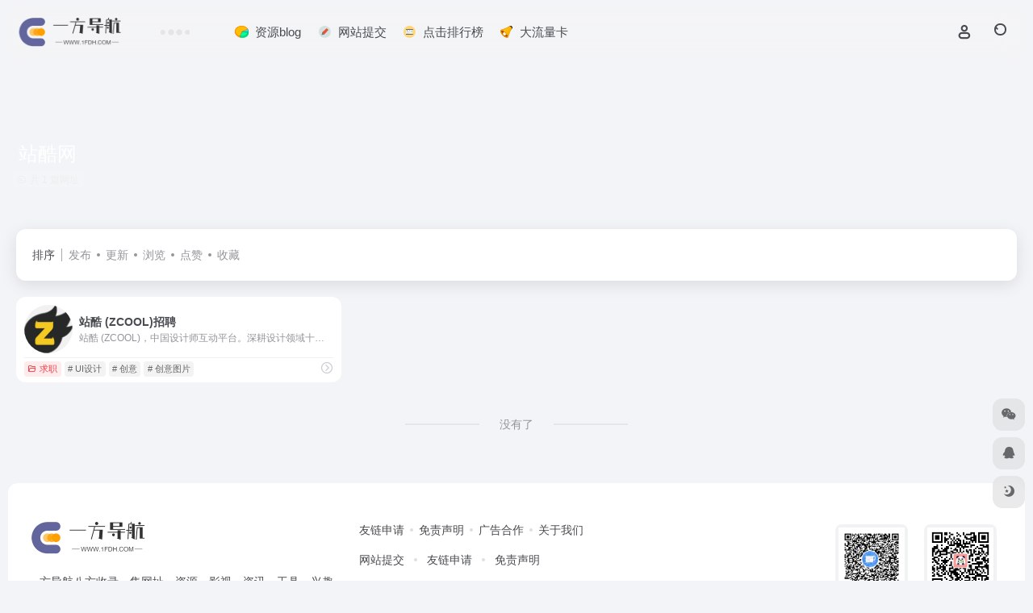

--- FILE ---
content_type: text/html; charset=UTF-8
request_url: https://www.1fdh.com/sitetag/zhankuwang
body_size: 10690
content:
<!DOCTYPE html><html lang="zh-Hans" class=""><head><meta charset="UTF-8"><meta name="renderer" content="webkit"><meta name="force-rendering" content="webkit"><meta http-equiv="X-UA-Compatible" content="IE=edge, chrome=1"><meta name="viewport" content="width=device-width, initial-scale=1.0, user-scalable=0, minimum-scale=1.0, maximum-scale=0.0, viewport-fit=cover"><title>站酷网 - 一方导航网站酷网官网，站酷网导航为您提供服务，精心挑选，安全无毒，找站酷网网址就来一方导航网，这里收集全网最全的网站资源。|一方导航网</title><meta name="theme-color" content="#f9f9f9" /><meta name="keywords" content="站酷网,站酷网,一方导航网" /><meta name="description" content="一方导航网站酷网官网，站酷网导航为您提供服务，精心挑选，安全无毒，找站酷网网址就来一方导航网，这里收集全网最全的网站资源。" /><meta property="og:type" content="article"><meta property="og:url" content="https://www.1fdh.com"/><meta property="og:title" content="站酷网 - 一方导航网站酷网官网，站酷网导航为您提供服务，精心挑选，安全无毒，找站酷网网址就来一方导航网，这里收集全网最全的网站资源。|一方导航网"><meta property="og:description" content="一方导航网站酷网官网，站酷网导航为您提供服务，精心挑选，安全无毒，找站酷网网址就来一方导航网，这里收集全网最全的网站资源。"><meta property="og:image" content="https://www.1fdh.com/wp-content/uploads/2022/03/wormhole-g906c7536f_1920.jpg"><meta property="og:site_name" content="一方导航网"><link rel="shortcut icon" href="https://www.1fdh.com/favicon.ico"><link rel="apple-touch-icon" href="https://www.1fdh.com/wp-content/uploads/2022/03/logocollapsed@2@2x.png"><!--[if IE]><script src="https://www.1fdh.com/wp-content/themes/onenav/assets/js/html5.min.js"></script><![endif]--><meta name='robots' content='max-image-preview:large' /><style id='wp-img-auto-sizes-contain-inline-css' type='text/css'>img:is([sizes=auto i],[sizes^="auto," i]){contain-intrinsic-size:3000px 1500px}/*# sourceURL=wp-img-auto-sizes-contain-inline-css */</style><style id='classic-theme-styles-inline-css' type='text/css'>/*! This file is auto-generated */.wp-block-button__link{color:#fff;background-color:#32373c;border-radius:9999px;box-shadow:none;text-decoration:none;padding:calc(.667em + 2px) calc(1.333em + 2px);font-size:1.125em}.wp-block-file__button{background:#32373c;color:#fff;text-decoration:none}/*# sourceURL=/wp-includes/css/classic-themes.min.css */</style><link rel='stylesheet' id='toc-screen-css' href='https://www.1fdh.com/wp-content/plugins/table-of-contents-plus/screen.min.css?ver=2411.1' type='text/css' media='all' /><link rel='stylesheet' id='bootstrap-css' href='https://www.1fdh.com/wp-content/themes/onenav/assets/css/bootstrap.min.css?ver=5.57' type='text/css' media='all' /><link rel='stylesheet' id='swiper-css' href='https://www.1fdh.com/wp-content/themes/onenav/assets/css/swiper-bundle.min.css?ver=5.57' type='text/css' media='all' /><link rel='stylesheet' id='lightbox-css' href='https://www.1fdh.com/wp-content/themes/onenav/assets/css/jquery.fancybox.min.css?ver=5.57' type='text/css' media='all' /><link rel='stylesheet' id='iconfont-css' href='https://www.1fdh.com/wp-content/themes/onenav/assets/css/iconfont.css?ver=5.57' type='text/css' media='all' /><link rel='stylesheet' id='iconfont-io-0-css' href='//at.alicdn.com/t/font_1620678_18rbnd2homc.css' type='text/css' media='all' /><link rel='stylesheet' id='iconfont-io-1-css' href='//at.alicdn.com/t/font_2811503_rz4zraeosal.css' type='text/css' media='all' /><link rel='stylesheet' id='iconfont-io-2-css' href='//at.alicdn.com/t/font_3231443_qbe78vxucoi.css' type='text/css' media='all' /><link rel='stylesheet' id='iconfont-io-3-css' href='//at.alicdn.com/t/font_3297630_keff7dbbtlf.css' type='text/css' media='all' /><link rel='stylesheet' id='main-css' href='https://www.1fdh.com/wp-content/themes/onenav/assets/css/main.min.css?ver=5.57' type='text/css' media='all' /><script type="text/javascript" src="https://www.1fdh.com/wp-content/themes/onenav/assets/js/jquery.min.js?ver=5.57" id="jquery-js"></script><script> var __default_c = "io-grey-mode"; var __night = document.cookie.replace(/(?:(?:^|.*;\s*)io_night_mode\s*\=\s*([^;]*).*$)|^.*$/, "$1"); try { if (__night === "0" || (!__night && window.matchMedia("(prefers-color-scheme: dark)").matches)) { document.documentElement.classList.add("io-black-mode"); } } catch (_) {}</script><style>:root{--main-aside-basis-width:200px;--home-max-width:1600px;--main-radius:12px;--main-max-width:1260px;}.io.icon-fw,.iconfont.icon-fw { width: 1.15em; } .screenshot-carousel .img_wrapper a{display:contents} .fancybox-slide--iframe .fancybox-content{max-width :1280px;margin:0} .fancybox-slide--iframe.fancybox-slide{padding:44px 0} .navbar-nav .menu-item-286 a{background: #ff8116;border-radius: 50px!important;padding: 5px 10px!important;margin: 5px 0!important;color: #fff!important;} .navbar-nav .menu-item-286 a i{position: absolute;top: 0;right: -10px;color: #f13522;} .io-black-mode .navbar-nav .menu-item-286 a{background: #ce9412;} .io-black-mode .navbar-nav .menu-item-286 a i{color: #fff;}</style><meta name='robots' content='all'><script charset="UTF-8" id="MXA_COLLECT" src="//mxana.tacool.com/sdk.js"></script><script>MXA.init({ id: "c1-3c9vn30p" })</script><script>(function(a,b){a.ioLetterAvatar=function(d,l,j){d=d||"";l=l||60;var h="#1abc9c #2ecc71 #3498db #9b59b6 #3fe95e #16a085 #27ae60 #2980b9 #8e44ad #fc3e50 #f1c40f #e67e22 #e74c3c #00bcd4 #95aa36 #f39c12 #d35400 #c0392b #b2df1e #7ffc8d".split(" "),f,c,k,g,e,i,t,m;f=String(d).toUpperCase();f=f?f.charAt(0):"?";if(a.devicePixelRatio){l=(l*a.devicePixelRatio)}c=parseInt((((f=="?"?72:f.charCodeAt(0))-64)*12345).toString().slice(0,5));k=c%(h.length-1);t=(c+1)%(h.length-1);m=(c-1)%(h.length-1);g=b.createElement("canvas");g.width=l;g.height=l;e=g.getContext("2d");e.fillStyle=j?j:h[k];e.fillRect(0,0,g.width,g.height); e.arc((c*180)%l,(c*150)%l, (c/120)%l ,0 ,360 );e.fillStyle=h[t];e.globalAlpha = .6;e.fill();e.save();e.beginPath();e.fillStyle=h[m];e.globalAlpha = .4;e.arc((c*20)%l,(c*50)%l, ((99999-c)/80)%l,0 ,360 );e.fill();e.font=Math.round(g.width/2)+"px 'Microsoft Yahei'";e.textAlign="center";e.fillStyle="#fff";e.globalAlpha = 1;e.fillText(f,l/2,l/1.5);i=g.toDataURL();g=null;return i}})(window,document);</script></head><body class="archive tax-sitetag term-zhankuwang term-1133 wp-theme-onenav container-body sidebar_no"><div id="loading_fx"><style> .loader{width:130px;height:170px;position:relative} .loader::before,.loader::after{content:"";width:0;height:0;position:absolute;bottom:30px;left:15px;z-index:1;border-left:50px solid transparent;border-right:50px solid transparent;border-bottom:20px solid rgba(107,122,131,.15);transform:scale(0);transition:all 0.2s ease} .loader::after{border-right:15px solid transparent;border-bottom:20px solid rgba(102,114,121,.2)} .loader .getting-there{width:120%;text-align:center;position:absolute;bottom:0;left:-7%;font-family:"Lato";font-size:12px;letter-spacing:2px;color:#555} .loader .binary{width:100%;height:140px;display:block;color:#555;position:absolute;top:0;left:15px;z-index:2;overflow:hidden} .loader .binary::before,.loader .binary::after{font-family:"Lato";font-size:24px;position:absolute;top:0;left:0;opacity:0} .loader .binary:nth-child(1)::before{content:"0";-webkit-animation:a 1.1s linear infinite;animation:a 1.1s linear infinite} .loader .binary:nth-child(1)::after{content:"0";-webkit-animation:b 1.3s linear infinite;animation:b 1.3s linear infinite} .loader .binary:nth-child(2)::before{content:"1";-webkit-animation:c 0.9s linear infinite;animation:c 0.9s linear infinite} .loader .binary:nth-child(2)::after{content:"1";-webkit-animation:d 0.7s linear infinite;animation:d 0.7s linear infinite} .loader.JS_on::before,.loader.JS_on::after{transform:scale(1)} @-webkit-keyframes a{0%{transform:translate(30px,0) rotate(30deg);opacity:0} 100%{transform:translate(30px,150px) rotate(-50deg);opacity:1} }@keyframes a{0%{transform:translate(30px,0) rotate(30deg);opacity:0} 100%{transform:translate(30px,150px) rotate(-50deg);opacity:1} }@-webkit-keyframes b{0%{transform:translate(50px,0) rotate(-40deg);opacity:0} 100%{transform:translate(40px,150px) rotate(80deg);opacity:1} }@keyframes b{0%{transform:translate(50px,0) rotate(-40deg);opacity:0} 100%{transform:translate(40px,150px) rotate(80deg);opacity:1} }@-webkit-keyframes c{0%{transform:translate(70px,0) rotate(10deg);opacity:0} 100%{transform:translate(60px,150px) rotate(70deg);opacity:1} }@keyframes c{0%{transform:translate(70px,0) rotate(10deg);opacity:0} 100%{transform:translate(60px,150px) rotate(70deg);opacity:1} }@-webkit-keyframes d{0%{transform:translate(30px,0) rotate(-50deg);opacity:0} 100%{transform:translate(45px,150px) rotate(30deg);opacity:1} }@keyframes d{0%{transform:translate(30px,0) rotate(-50deg);opacity:0} 100%{transform:translate(45px,150px) rotate(30deg);opacity:1} } .io-black-mode .loader .getting-there,.io-black-mode .loader .binary{color:#bbb} </style><div class="loader JS_on"><span class="binary"></span><span class="binary"></span><span class="getting-there">LOADING STUFF...</span></div><script type="text/javascript"> document.addEventListener("DOMContentLoaded",()=>{const loader=document.querySelector("#loading_fx");if(loader){loader.classList.add("close");setTimeout(()=>loader.remove(),600)}}); </script></div><header class="main-header header-fixed"><div class="header-nav blur-bg"><nav class="switch-container container-header nav-top header-center d-flex align-items-center h-100 container"><div class="navbar-logo d-flex mr-4"><a href="https://www.1fdh.com" class="logo-expanded"><img src="https://www.1fdh.com/wp-content/uploads/2022/03/logohei.png" height="36" switch-src="https://www.1fdh.com/wp-content/uploads/2022/03/logobai-1.png" is-dark="false" alt="一方导航网"></a><div class=""></div></div><div class="header-weather d-none d-md-block mr-4"><div id="io_weather_widget" class="io-weather-widget" data-locale="zh-chs" data-token="c8222ef8-1dd2-4503-9df6-26b569391cc9"><div class="header-weather-p"><span></span><span></span><span></span></div></div></div><div class="navbar-header-menu"><ul class="nav navbar-header d-none d-md-flex mr-3"><li id="menu-item-834" class="menu-item menu-item-type-post_type menu-item-object-page menu-item-834"><a target="_blank" href="https://www.1fdh.com/blog"><i class="iconfont icon-a-fenxitongjitiaocha icon-fw icon-lg mr-2"></i><span>资源blog</span></a></li><li id="menu-item-833" class="menu-item menu-item-type-post_type menu-item-object-page menu-item-833"><a href="https://www.1fdh.com/contribute"><i class="io io-icon-test12 icon-fw icon-lg mr-2"></i><span>网站提交</span></a></li><li id="menu-item-880" class="menu-item menu-item-type-custom menu-item-object-custom menu-item-880"><a href="https://www.1fdh.com/paixingbang"><i class="io io-icon-test15 icon-fw icon-lg mr-2"></i><span>点击排行榜</span></a></li><li id="menu-item-2751" class="menu-item menu-item-type-custom menu-item-object-custom menu-item-2751"><a target="_blank" href="https://vip.777haoka.cn/index?k=TU1EbzRqTWFCZGM9"><i class="iconfont icon-a-xinwenlabatixingtongzhigaozhi icon-fw icon-lg mr-2"></i><span>大流量卡</span></a></li><li class="menu-item io-menu-fold hide"><a href="javascript:void(0);"><i class="iconfont icon-dian"></i></a><ul class="sub-menu"></ul></li></ul></div><div class="flex-fill"></div><ul class="nav header-tools position-relative"><li class="nav-item mr-2 d-none d-xxl-block"><div class="text-sm line1"><script src="//v1.hitokoto.cn/?encode=js&select=%23hitokoto" defer></script><span id="hitokoto"></span></div></li><li class="header-icon-btn nav-login d-none d-md-block"><a href="https://www.1fdh.com/login/?redirect_to=https://www.1fdh.com/sitetag/zhankuwang"><i class="iconfont icon-user icon-lg"></i></a><ul class="sub-menu mt-5"><div class="menu-user-box "><div class="nav-user-box br-lg mt-n5 fx-bg fx-shadow px-3 py-2" js-href="https://www.1fdh.com/login/?redirect_to=https://www.1fdh.com/sitetag/zhankuwang"><div class="user-info d-flex align-items-center position-relative"><div class="avatar-img"><img src="https://www.1fdh.com/wp-content/themes/onenav/assets/images/gravatar.jpg" class="avatar avatar-96 photo" height="96" width="96"></div><div class="user-right flex-fill overflow-hidden ml-2"><b>未登录</b><div class="text-xs line1">登录后即可体验更多功能</div></div></div></div><div class="text-center user-btn"><div class="d-flex justify-content-around mt-2"><button js-href="https://www.1fdh.com/login/?redirect_to=https://www.1fdh.com/sitetag/zhankuwang" class="btn menu-user-btn text-xs flex-fill vc-l-blue" target="_blank" rel="nofollow"><i class="iconfont icon-user"></i><span class="white-nowrap">登录</span></button><button js-href="https://www.1fdh.com/login/?action=register" class="btn menu-user-btn text-xs flex-fill vc-l-green" target="_blank" rel="nofollow"><i class="iconfont icon-register"></i><span class="white-nowrap">注册</span></button><button js-href="https://www.1fdh.com/login/?action=lostpassword&#038;redirect_to=https://www.1fdh.com/wp-login.php?action=lostpassword&#038;redirect_to=https%3A%2F%2Fwww.1fdh.com%2Fsitetag%2Fzhankuwang" class="btn menu-user-btn text-xs flex-fill vc-l-yellow" target="_blank" rel="nofollow"><i class="iconfont icon-password"></i><span class="white-nowrap">找回密码</span></button></div></div></div></ul></li><li class="header-icon-btn nav-search"><a href="javascript:" class="search-ico-btn nav-search-icon" data-toggle-div data-target="#search-modal" data-z-index="101"><i class="search-bar"></i></a></li></ul><div class="d-block d-md-none menu-btn" data-toggle-div data-target=".mobile-nav" data-class="is-mobile" aria-expanded="false"><span class="menu-bar"></span><span class="menu-bar"></span><span class="menu-bar"></span></div></nav></div></header><div class="mobile-header"><nav class="mobile-nav"><ul class="menu-nav mb-4"><li id="menu-item-2629" class="menu-item menu-item-type-taxonomy menu-item-object-favorites menu-item-2629"><a href="https://www.1fdh.com/favorites/airgzn"><i class="iconfont icon-category icon-fw icon-lg mr-2"></i><span>AI人工智能</span></a></li><li id="menu-item-2630" class="menu-item menu-item-type-taxonomy menu-item-object-favorites menu-item-2630"><a href="https://www.1fdh.com/favorites/xiuxianyule"><i class="iconfont icon-category icon-fw icon-lg mr-2"></i><span>休闲娱乐</span></a></li><li id="menu-item-2631" class="menu-item menu-item-type-taxonomy menu-item-object-favorites menu-item-2631"><a href="https://www.1fdh.com/favorites/bmcx"><i class="iconfont icon-category icon-fw icon-lg mr-2"></i><span>便民查询</span></a></li><li id="menu-item-2632" class="menu-item menu-item-type-taxonomy menu-item-object-favorites menu-item-2632"><a href="https://www.1fdh.com/favorites/gjdq"><i class="iconfont icon-category icon-fw icon-lg mr-2"></i><span>办公设计</span></a></li><li id="menu-item-2627" class="menu-item menu-item-type-taxonomy menu-item-object-favorites menu-item-2627"><a href="https://www.1fdh.com/favorites/wpzy"><i class="iconfont icon-category icon-fw icon-lg mr-2"></i><span>网盘资源</span></a></li><li id="menu-item-2628" class="menu-item menu-item-type-taxonomy menu-item-object-favorites menu-item-2628"><a href="https://www.1fdh.com/favorites/rjyx"><i class="iconfont icon-category icon-fw icon-lg mr-2"></i><span>软件游戏</span></a></li><li id="menu-item-2625" class="menu-item menu-item-type-taxonomy menu-item-object-category menu-item-2625"><a href="https://www.1fdh.com/rjzyy/sjrjxxgg"><i class="iconfont icon-category icon-fw icon-lg mr-2"></i><span>手机软件</span></a></li><li id="menu-item-2623" class="menu-item menu-item-type-taxonomy menu-item-object-category menu-item-2623"><a href="https://www.1fdh.com/zyxg01"><i class="iconfont icon-category icon-fw icon-lg mr-2"></i><span>资源相关</span></a></li><li id="menu-item-2626" class="menu-item menu-item-type-taxonomy menu-item-object-category menu-item-2626"><a href="https://www.1fdh.com/jsfx/aixg"><i class="iconfont icon-category icon-fw icon-lg mr-2"></i><span>AI相关</span></a></li></ul><div class="menu-user-box mb-4"><div class="nav-user-box br-lg mt-n5 fx-bg fx-shadow px-3 py-2" js-href="https://www.1fdh.com/login/?redirect_to=https://www.1fdh.com/sitetag/zhankuwang"><div class="user-info d-flex align-items-center position-relative"><div class="avatar-img"><img src="https://www.1fdh.com/wp-content/themes/onenav/assets/images/gravatar.jpg" class="avatar avatar-96 photo" height="96" width="96"></div><div class="user-right flex-fill overflow-hidden ml-2"><b>未登录</b><div class="text-xs line1">登录后即可体验更多功能</div></div></div></div><div class="text-center user-btn"><div class="d-flex justify-content-around mt-2"><button js-href="https://www.1fdh.com/login/?redirect_to=https://www.1fdh.com/sitetag/zhankuwang" class="btn menu-user-btn text-xs flex-fill vc-l-blue" target="_blank" rel="nofollow"><i class="iconfont icon-user"></i><span class="white-nowrap">登录</span></button><button js-href="https://www.1fdh.com/login/?action=register" class="btn menu-user-btn text-xs flex-fill vc-l-green" target="_blank" rel="nofollow"><i class="iconfont icon-register"></i><span class="white-nowrap">注册</span></button><button js-href="https://www.1fdh.com/login/?action=lostpassword&#038;redirect_to=https://www.1fdh.com/wp-login.php?action=lostpassword&#038;redirect_to=https%3A%2F%2Fwww.1fdh.com%2Fsitetag%2Fzhankuwang" class="btn menu-user-btn text-xs flex-fill vc-l-yellow" target="_blank" rel="nofollow"><i class="iconfont icon-password"></i><span class="white-nowrap">找回密码</span></button></div></div></div></nav></div><div class="taxonomy-head taxonomy-sites"><div class="taxonomy-head-body taxonomy-head-fill"><div class="taxonomy-head-bg"><div class="taxonomy-head-img bg-blur" data-bg="https://www.1fdh.com/wp-content/themes/onenav/assets/images/banner/banner015.jpg"></div></div><div class="taxonomy-title taxonomy-head-content page-head-content p-3"><h1 class="taxonomy-head-title h3">站酷网</h1><div class="taxonomy-head-count text-xs badge vc-l-white mb-1"><i class="iconfont icon-post mr-1"></i>共 1 篇网址 </div><div class="taxonomy-head-desc line2 text-sm"></div></div></div></div><main class="container is_category my-2" role="main"><div class="content-wrap"><div class="content-layout ajax-load-page"><div class="taxonomy-selects card selects-box"><div class="d-flex align-items-center white-nowrap"><div class="list-select-title">排序</div><div class="list-select-line"></div><div class="list-selects no-scrollbar"><a class="list-select ajax-posts-load is-tab-btn" href="https://www.1fdh.com/sitetag/zhankuwang?orderby=date" ajax-method="card" data-type="date">发布</a><a class="list-select ajax-posts-load is-tab-btn" href="https://www.1fdh.com/sitetag/zhankuwang?orderby=modified" ajax-method="card" data-type="modified">更新</a><a class="list-select ajax-posts-load is-tab-btn" href="https://www.1fdh.com/sitetag/zhankuwang?orderby=views" ajax-method="card" data-type="views">浏览</a><a class="list-select ajax-posts-load is-tab-btn" href="https://www.1fdh.com/sitetag/zhankuwang?orderby=like" ajax-method="card" data-type="like">点赞</a><a class="list-select ajax-posts-load is-tab-btn" href="https://www.1fdh.com/sitetag/zhankuwang?orderby=start" ajax-method="card" data-type="start">收藏</a></div></div></div><div class="posts-row ajax-posts-row row-col-1a row-col-md-2a row-col-lg-3a" data-style="sites-max"><article class="posts-item sites-item d-flex style-sites-max post-1217 ajax-item" data-toggle="tooltip" data-placement="bottom" title="站酷 (ZCOOL)，中国设计师互动平台。深耕设计领域十五年，站酷聚集了1300万设计师、摄影师、插画师、艺术家、创意人，设计创意群体中具有较高的影响力与号召力。"><a href="https://www.1fdh.com/sites/1217.html" data-id="1217" data-url="https://www.zcool.com.cn" class="sites-body " title="站酷 (ZCOOL)招聘"><div class="item-header"><div class="item-media"><div class="blur-img-bg lazy-bg" data-bg="https://www.1fdh.com/wp-content/uploads/2022/04/31d6f-www.zcool.com.cn.png"></div><div class="item-image"><img class="fill-cover sites-icon lazy unfancybox" src="https://www.1fdh.com/wp-content/themes/onenav/assets/images/favicon.png" data-src="https://www.1fdh.com/wp-content/uploads/2022/04/31d6f-www.zcool.com.cn.png" height="auto" width="auto" alt="站酷 (ZCOOL)招聘"></div></div></div><div class="item-body overflow-hidden d-flex flex-column flex-fill"><h3 class="item-title line1"><b>站酷 (ZCOOL)招聘</b></h3><div class="line1 text-muted text-xs">站酷 (ZCOOL)，中国设计师互动平台。深耕设计领域十五年，站酷聚集了1300万设计师、摄影师、插画师、艺术家、创意人，设计创意群体中具有较高的影响力与号召力。</div></div></a><div class="meta-ico text-muted text-xs"><span class="meta-comm d-none d-md-inline-block" data-toggle="tooltip" title="去评论" js-href="https://www.1fdh.com/sites/1217.html#respond"><i class="iconfont icon-comment"></i>0</span><span class="meta-view"><i class="iconfont icon-chakan-line"></i>598</span><span class="meta-like d-none d-md-inline-block"><i class="iconfont icon-like-line"></i>0</span></div><div class="sites-tags"><div class="item-tags overflow-x-auto no-scrollbar"><a href="https://www.1fdh.com/favorites/qiuzhi" class="badge vc-l-theme text-ss mr-1" rel="tag" title="查看更多文章"><i class="iconfont icon-folder mr-1"></i>求职</a><a href="https://www.1fdh.com/sitetag/uisheji" class="badge text-ss mr-1" rel="tag" title="查看更多文章"># UI设计</a><a href="https://www.1fdh.com/sitetag/chuangyi" class="badge text-ss mr-1" rel="tag" title="查看更多文章"># 创意</a><a href="https://www.1fdh.com/sitetag/chuangyitupian" class="badge text-ss mr-1" rel="tag" title="查看更多文章"># 创意图片</a></div><a href="https://www.1fdh.com/go/?url=aHR0cHM6Ly93d3cuemNvb2wuY29tLmNuLw%3D%3D" target="_blank" rel="external nofollow noopener" class="togo ml-auto text-center text-muted is-views" data-id="1217" data-toggle="tooltip" data-placement="right" title="直达"><i class="iconfont icon-goto"></i></a></div></article></div><div class="posts-nav my-3"><div class="next-page text-center my-3"><a href="javascript:;">没有了</a></div></div></div></div></main><footer class="main-footer footer-stick"><div class="switch-container container-footer container"><div class="footer row pt-5 text-center text-md-left"><div class="col-12 col-md-4 mb-4 mb-md-0"><a href="https://www.1fdh.com" class="logo-expanded footer-logo"><img src="https://www.1fdh.com/wp-content/uploads/2022/03/logohei.png" height="40" switch-src="https://www.1fdh.com/wp-content/uploads/2022/03/logobai-1.png" is-dark="false" alt="一方导航网"></a><div class="text-sm mt-4">一方导航八方收录，集网址、资源、影视、资讯、工具、兴趣等于一体的综合导航，给您带来精彩的互联网上网体验！</div><div class="footer-social mt-3"><a class="social-btn bg-l" href="javascript:;" data-toggle="tooltip" data-placement="top" data-html="true" title="&lt;img src=&quot;https://ypy.yihibuy.com/malltt/qrcode_for_gh_82eacd73908d_258.jpg&quot; height=&quot;100&quot; width=&quot;100&quot;&gt;" rel="external noopener nofollow"><i class="iconfont icon-wechat"></i></a><a class="social-btn bg-l" href="http://wpa.qq.com/msgrd?v=3&uin=2873555483&site=qq&menu=yes" target="_blank" data-toggle="tooltip" data-placement="top" title="QQ" rel="external noopener nofollow"><i class="iconfont icon-qq"></i></a><a class="social-btn bg-l" href="#" target="_blank" data-toggle="tooltip" data-placement="top" title="GitHub" rel="external noopener nofollow"><i class="iconfont icon-github"></i></a><a class="social-btn bg-l" href="mailto:mentaiqinet@163.com" target="_blank" data-toggle="tooltip" data-placement="top" title="Email" rel="external noopener nofollow"><i class="iconfont icon-home-active"></i></a></div></div><div class="col-12 col-md-5 my-4 my-md-0"><p class="footer-links text-sm mb-3"><a href="https://www.1fdh.com/links">友链申请</a><a href="#">免责声明</a><a href="#">广告合作</a><a href="#">关于我们</a></p><ul class="footer-nav-links d-flex justify-content-center justify-content-md-start text-sm mb-3 "><li id="menu-item-832" class="menu-item menu-item-type-post_type menu-item-object-page menu-item-832"><a href="https://www.1fdh.com/contribute"><i class="io io-tijiao icon-fw icon-lg mr-2"></i><span>网站提交</span></a></li><li id="menu-item-881" class="menu-item menu-item-type-custom menu-item-object-custom menu-item-881"><a href="https://www.1fdh.com/links"><i class="io io-a-7 icon-fw icon-lg mr-2"></i><span>友链申请</span></a></li><li id="menu-item-890" class="menu-item menu-item-type-post_type menu-item-object-page menu-item-890"><a href="https://www.1fdh.com/zhiyonghu"><i class="io io-online-conference icon-fw icon-lg mr-2"></i><span>免责声明</span></a></li></ul></div><div class="col-12 col-md-3 text-md-right mb-4 mb-md-0"><div class="footer-mini-img text-center" data-toggle="tooltip" title="扫码加QQ群"><div class="bg-l br-md p-1"><img class=" " src="https://www.1fdh.com/wp-content/uploads/2022/04/一方导航群二维码.png" alt="扫码加QQ群一方导航网"></div><span class="text-muted text-xs mt-2">扫码加QQ群</span></div><div class="footer-mini-img text-center" data-toggle="tooltip" title="扫码关注公众号"><div class="bg-l br-md p-1"><img class=" " src="https://www.1fdh.com/wp-content/uploads/2022/04/qrcode_for_gh_82eacd73908d_258.jpg" alt="扫码关注公众号一方导航网"></div><span class="text-muted text-xs mt-2">扫码关注公众号</span></div></div><div class="footer-copyright m-3 text-xs"> Copyright © 2022-2025 <a class="" title="一方导航网" href="https://www.1fdh.com" rel="home">一方导航网</a>All Rights Reserved. <a class="" href="https://beian.miit.gov.cn/" target="_blank" rel="link noopener">鄂ICP备2022003950号-1</a>&nbsp;&nbsp;<script> var _hmt = _hmt || []; (function() { var hm = document.createElement("script"); hm.src = "https://hm.baidu.com/hm.js?0f0cb64802001d3ccd9854a46b2bda71"; var s = document.getElementsByTagName("script")[0]; s.parentNode.insertBefore(hm, s); })(); </script></div></div></div></footer><script type="speculationrules">{"prefetch":[{"source":"document","where":{"and":[{"href_matches":"/*"},{"not":{"href_matches":["/wp-*.php","/wp-admin/*","/wp-content/uploads/*","/wp-content/*","/wp-content/plugins/*","/wp-content/themes/onenav/*","/*\\?(.+)"]}},{"not":{"selector_matches":"a[rel~=\"nofollow\"]"}},{"not":{"selector_matches":".no-prefetch, .no-prefetch a"}}]},"eagerness":"conservative"}]}</script><div class="modal fade add_new_sites_modal" id="report-sites-modal" tabindex="-1" role="dialog" aria-labelledby="report-sites-title" aria-hidden="true"><div class="modal-dialog modal-dialog-centered" role="document"><div class="modal-content"><div class="modal-header"><h5 class="modal-title text-md" id="report-sites-title">反馈</h5><button type="button" id="close-sites-modal" class="close io-close" data-dismiss="modal" aria-label="Close"><i aria-hidden="true" class="iconfont icon-close text-lg"></i></button></div><div class="modal-body"><div class="tips-box vc-l-blue btn-block" role="alert"><i class="iconfont icon-statement "></i> 让我们一起共建文明社区！您的反馈至关重要！ </div><form id="report-form" method="post"><input type="hidden" name="post_id" value="1217"><input type="hidden" name="action" value="report_site_content"><div class="form-row"><div class="col-6 py-1"><label><input type="radio" name="reason" class="reason-type-1" value="1" checked> 已失效</label></div><div class="col-6 py-1"><label><input type="radio" name="reason" class="reason-type-2" value="2" > 重定向&变更</label></div><div class="col-6 py-1"><label><input type="radio" name="reason" class="reason-type-3" value="3" > 已屏蔽</label></div><div class="col-6 py-1"><label><input type="radio" name="reason" class="reason-type-4" value="4" > 敏感内容</label></div><div class="col-6 py-1"><label><input type="radio" name="reason" class="reason-type-0" value="0" > 其他</label></div></div><div class="form-group other-reason-input" style="display: none;"><input type="text" class="form-control other-reason" value="" placeholder="其它信息，可选"></div><div class="form-group redirect-url-input" style="display: none;"><input type="text" class="form-control redirect-url" value="" placeholder="重定向&变更后的地址"></div><div class=" text-center"><button type="submit" class="btn vc-l-red">提交反馈</button></div></form></div></div></div><script> $(function () { $('.tooltip-toggle').tooltip(); $('input[type=radio][name=reason]').change(function() { var t = $(this); var reason = $('.other-reason-input'); var url = $('.redirect-url-input'); reason.hide(); url.hide(); if(t.val()==='0'){ reason.show(); }else if(t.val()==='2'){ url.show(); } }); $(document).on("submit",'#report-form', function(event){ event.preventDefault(); var t = $(this); var reason = t.find('input[name="reason"]:checked').val(); if(reason === "0"){ reason = t.find('.other-reason').val(); if(reason==""){ showAlert(JSON.parse('{"status":4,"msg":"信息不能为空！"}')); return false; } } if(reason === "2"){ if(t.find('.redirect-url').val()==""){ showAlert(JSON.parse('{"status":4,"msg":"信息不能为空！"}')); return false; } } $.ajax({ url: 'https://www.1fdh.com/wp-admin/admin-ajax.php', type: 'POST', dataType: 'json', data: { action : t.find('input[name="action"]').val(), post_id : t.find('input[name="post_id"]').val(), reason : reason, redirect : t.find('.redirect-url').val(), }, }) .done(function(response) { if(response.status == 1){ $('#report-sites-modal').modal('hide'); } showAlert(response); }) .fail(function() { showAlert(JSON.parse('{"status":4,"msg":"网络错误 --."}')); }); return false; }); }); </script></div><div id="footer-tools" class="tools-right io-footer-tools d-flex flex-column"><a href="javascript:" class="btn-tools go-to-up go-up my-1" rel="go-up" style="display: none"><i class="iconfont icon-to-up"></i></a><a class="btn-tools custom-tool0 my-1 qr-img" href="javascript:;" data-toggle="tooltip" data-html="true" data-placement="left" title="<img src='https://ypy.yihibuy.com/malltt/qrcode_for_gh_82eacd73908d_258.jpg' height='100' width='100'>"><i class="iconfont icon-wechat"></i></a><a class="btn-tools custom-tool1 my-1" href="http://wpa.qq.com/msgrd?v=3&uin=2873555483&site=qq&menu=yes" target="_blank" data-toggle="tooltip" data-placement="left" title="QQ" rel="external noopener nofollow"><i class="iconfont icon-qq"></i></a><a href="javascript:" class="btn-tools switch-dark-mode my-1" data-toggle="tooltip" data-placement="left" title="夜间模式"><i class="mode-ico iconfont icon-light"></i></a></div><div class="search-modal" id="search-modal"><div class="search-body mx-0 mx-md-3"><form role="search" method="get" class="search-form search-card" action="https://www.1fdh.com/"><div class="search-box"><div class="dropdown" select-dropdown><a href="javascript:" role="button" class="btn" data-toggle="dropdown" aria-expanded="false"><span class="select-item">网址</span><i class="iconfont i-arrow icon-arrow-b ml-2"></i></a><input type="hidden" name="post_type" value="sites"><div class="dropdown-menu"><a class="dropdown-item" href="javascript:" data-value="sites">网址</a><a class="dropdown-item" href="javascript:" data-value="post">文章</a><a class="dropdown-item" href="javascript:" data-value="app">软件</a><a class="dropdown-item" href="javascript:" data-value="book">书籍</a></div></div><input type="search" class="form-control" required="required" placeholder="你想了解些什么" value="" name="s" /><button type="submit" class="btn vc-theme search-submit"><i class="iconfont icon-search"></i></button></div></form><div class="search-body-box d-flex flex-column flex-md-row"><div id="iow_tag_cloud_tool-3" class="search-gadget-box search-card io-sidebar-widget p-0 mt-3 io-widget-tag-cloud"><div class="sidebar-header "><div class="card-header widget-header"><h3 class="text-md mb-0"><i class="mr-2 iconfont icon-tools"></i>标签云</h3></div></div><a href="" class="ajax-auto-post click auto" data-href="https://www.1fdh.com/wp-admin/admin-ajax.php" data-target="#iow_tag_cloud_tool-3 .ajax-panel" data-action="load_tag_cloud" data-instance="{&quot;window&quot;:&quot;1&quot;,&quot;taxonomy&quot;:[&quot;post_tag&quot;,&quot;sitetag&quot;],&quot;count&quot;:&quot;20&quot;,&quot;orderby&quot;:&quot;rand&quot;,&quot;show_count&quot;:&quot;1&quot;}" title="刷新"><i class="iconfont icon-refresh"></i></a><div class="card-body d-flex flex-wrap ajax-panel" style="gap: 6px;"><div class="placeholder flex-fill" style="--height:30px;--width:79px;"></div><div class="placeholder flex-fill" style="--height:30px;--width:64px;"></div><div class="placeholder flex-fill" style="--height:30px;--width:42px;"></div><div class="placeholder flex-fill" style="--height:30px;--width:114px;"></div><div class="placeholder flex-fill" style="--height:30px;--width:68px;"></div><div class="placeholder flex-fill" style="--height:30px;--width:119px;"></div><div class="placeholder flex-fill" style="--height:30px;--width:76px;"></div><div class="placeholder flex-fill" style="--height:30px;--width:118px;"></div><div class="placeholder flex-fill" style="--height:30px;--width:94px;"></div><div class="placeholder flex-fill" style="--height:30px;--width:74px;"></div><div class="placeholder flex-fill" style="--height:30px;--width:59px;"></div><div class="placeholder flex-fill" style="--height:30px;--width:116px;"></div><div class="placeholder flex-fill" style="--height:30px;--width:60px;"></div><div class="placeholder flex-fill" style="--height:30px;--width:58px;"></div><div class="placeholder flex-fill" style="--height:30px;--width:79px;"></div><div class="placeholder flex-fill" style="--height:30px;--width:44px;"></div><div class="placeholder flex-fill" style="--height:30px;--width:98px;"></div><div class="placeholder flex-fill" style="--height:30px;--width:59px;"></div><div class="placeholder flex-fill" style="--height:30px;--width:103px;"></div><div class="placeholder flex-fill" style="--height:30px;--width:85px;"></div></div></div></div></div></div><script type="text/javascript">window.IO = {"ajaxurl":"https:\/\/www.1fdh.com\/wp-admin\/admin-ajax.php","uri":"https:\/\/www.1fdh.com\/wp-content\/themes\/onenav","homeUrl":"https:\/\/www.1fdh.com","minAssets":".min","uid":"","homeWidth":"1260","loginurl":"https:\/\/www.1fdh.com\/login\/?redirect_to=https:\/\/www.1fdh.com\/sitetag\/zhankuwang","sitesName":"一方导航网","addico":"https:\/\/www.1fdh.com\/wp-content\/themes\/onenav\/assets\/images\/add.png","order":"asc","formpostion":"top","defaultclass":"io-grey-mode","isCustomize":false,"faviconApi":"https:\/\/t3.gstatic.cn\/faviconV2?client=SOCIAL&amp;type=FAVICON&amp;fallback_opts=TYPE,SIZE,URL&amp;size=128&amp;url=%url%","customizemax":10,"newWindow":false,"lazyload":true,"minNav":false,"loading":true,"hotWords":"baidu","classColumns":" col-2a col-sm-2a col-md-2a col-lg-3a col-xl-4a col-xxl-6a ","apikey":"TVRVeU1ESXhOVGMzTWpreU5UUT11OHNSU05UZzJNMFUwV21ONlMxcFdRbWgwU1ZFM05scE9NVmRsVGtOMFluRjVkemx1","isHome":false,"themeType":"auto-system","mceCss":"https:\/\/www.1fdh.com\/wp-content\/themes\/onenav\/assets\/css\/editor-style.css","version":"5.57","isShowAsideSub":true,"asideWidth":"200","localize":{"liked":"您已经赞过了!","like":"谢谢点赞!","networkError":"网络错误 --.","parameterError":"参数错误 --.","selectCategory":"为什么不选分类。","addSuccess":"添加成功。","timeout":"访问超时，请再试试，或者手动填写。","lightMode":"日间模式","nightMode":"夜间模式","editBtn":"编辑","okBtn":"确定","urlExist":"该网址已经存在了 --.","cancelBtn":"取消","successAlert":"成功","infoAlert":"信息","warningAlert":"警告","errorAlert":"错误","extractionCode":"网盘提取码已复制，点“确定”进入下载页面。","wait":"请稍候","loading":"正在处理请稍后...","userAgreement":"请先阅读并同意用户协议","reSend":"秒后重新发送","weChatPay":"微信支付","alipay":"支付宝","scanQRPay":"请扫码支付","payGoto":"支付成功，页面跳转中","clearFootprint":"确定要清空足迹记录吗？"}};</script><script type="text/javascript" id="toc-front-js-extra">/* <![CDATA[ */var tocplus = {"smooth_scroll":"1","visibility_show":"\u663e\u793a","visibility_hide":"\u9690\u85cf","width":"Auto"};//# sourceURL=toc-front-js-extra/* ]]> */</script><script type="text/javascript" src="https://www.1fdh.com/wp-content/plugins/table-of-contents-plus/front.min.js?ver=2411.1" id="toc-front-js"></script><script type="text/javascript" src="https://www.1fdh.com/wp-content/themes/onenav/assets/js/bootstrap.bundle.min.js?ver=5.57" id="bootstrap-js-js"></script><script type="text/javascript" src="https://www.1fdh.com/wp-content/themes/onenav/assets/js/require.js?ver=5.57" id="require-js"></script></body></html>
<!-- 压缩前: 40565 bytes; 压缩后: 37494 bytes; 节省: 7.57% -->
<!-- Dynamic page generated in 0.227 seconds. -->
<!-- Cached page generated by WP-Super-Cache on 2026-01-16 23:38:03 -->

<!-- Compression = gzip -->

--- FILE ---
content_type: text/html; charset=UTF-8
request_url: https://www.1fdh.com/wp-admin/admin-ajax.php
body_size: 52
content:
<a href="https://www.1fdh.com/sitetag/manhuaxiazai" target="_blank" class="btn btn-sm flex-fill vc-l-yellow">漫画下载<span class="text-xs tag-count"> (1)</span></a><a href="https://www.1fdh.com/sitetag/jisuanji" target="_blank" class="btn btn-sm flex-fill vc-l-violet">计算机<span class="text-xs tag-count"> (1)</span></a><a href="https://www.1fdh.com/tag/xitongruanjian" target="_blank" class="btn btn-sm flex-fill vc-l-cyan">系统软件<span class="text-xs tag-count"> (4)</span></a><a href="https://www.1fdh.com/sitetag/bduansheji" target="_blank" class="btn btn-sm flex-fill vc-l-cyan">B端设计<span class="text-xs tag-count"> (1)</span></a><a href="https://www.1fdh.com/sitetag/md" target="_blank" class="btn btn-sm flex-fill vc-l-yellow">md<span class="text-xs tag-count"> (1)</span></a><a href="https://www.1fdh.com/sitetag/yangshiguanwang" target="_blank" class="btn btn-sm flex-fill vc-l-purple">央视官网<span class="text-xs tag-count"> (1)</span></a><a href="https://www.1fdh.com/sitetag/12530" target="_blank" class="btn btn-sm flex-fill vc-l-cyan">12530<span class="text-xs tag-count"> (1)</span></a><a href="https://www.1fdh.com/sitetag/shequ" target="_blank" class="btn btn-sm flex-fill vc-l-green">社区<span class="text-xs tag-count"> (4)</span></a><a href="https://www.1fdh.com/sitetag/mihayou" target="_blank" class="btn btn-sm flex-fill vc-l-violet">米哈游<span class="text-xs tag-count"> (1)</span></a><a href="https://www.1fdh.com/sitetag/btxiazaishenqi" target="_blank" class="btn btn-sm flex-fill vc-l-cyan">BT下载神器<span class="text-xs tag-count"> (1)</span></a><a href="https://www.1fdh.com/sitetag/epic" target="_blank" class="btn btn-sm flex-fill vc-l-green">epic<span class="text-xs tag-count"> (1)</span></a><a href="https://www.1fdh.com/sitetag/liuxingyinle" target="_blank" class="btn btn-sm flex-fill vc-l-cyan">流行音乐<span class="text-xs tag-count"> (1)</span></a><a href="https://www.1fdh.com/sitetag/mianfeiruanjian" target="_blank" class="btn btn-sm flex-fill vc-l-purple">免费软件<span class="text-xs tag-count"> (2)</span></a><a href="https://www.1fdh.com/sitetag/flashyouxizhongxin" target="_blank" class="btn btn-sm flex-fill vc-l-red">FLASH游戏中心<span class="text-xs tag-count"> (1)</span></a><a href="https://www.1fdh.com/sitetag/zhuiju" target="_blank" class="btn btn-sm flex-fill vc-l-green">追剧<span class="text-xs tag-count"> (1)</span></a><a href="https://www.1fdh.com/sitetag/tuxiangshengchengqi" target="_blank" class="btn btn-sm flex-fill vc-l-yellow">图像生成器<span class="text-xs tag-count"> (1)</span></a><a href="https://www.1fdh.com/sitetag/ddosfangyu" target="_blank" class="btn btn-sm flex-fill vc-l-purple">ddos防御<span class="text-xs tag-count"> (1)</span></a><a href="https://www.1fdh.com/sitetag/dongman" target="_blank" class="btn btn-sm flex-fill vc-l-theme">动漫<span class="text-xs tag-count"> (7)</span></a><a href="https://www.1fdh.com/sitetag/weixinshipin" target="_blank" class="btn btn-sm flex-fill vc-l-purple">微信视频<span class="text-xs tag-count"> (1)</span></a><a href="https://www.1fdh.com/sitetag/gongchengshijishushequ" target="_blank" class="btn btn-sm flex-fill vc-l-red">工程师技术社区<span class="text-xs tag-count"> (1)</span></a>

--- FILE ---
content_type: text/css
request_url: https://at.alicdn.com/t/font_3231443_qbe78vxucoi.css
body_size: 204
content:
@font-face {
  font-family: "io"; /* Project id 3231443 */
  /* Color fonts */
  src: 
       url('//at.alicdn.com/t/font_3231443_qbe78vxucoi.woff2?t=1647968523450') format('woff2'),
       url('//at.alicdn.com/t/font_3231443_qbe78vxucoi.woff?t=1647968523450') format('woff'),
       url('//at.alicdn.com/t/font_3231443_qbe78vxucoi.ttf?t=1647968523450') format('truetype');
}

.io {
  font-family: "io" !important;
  font-size: 16px;
  font-style: normal;
  -webkit-font-smoothing: antialiased;
  -moz-osx-font-smoothing: grayscale;
}

.io-online-conference:before {
  content: "\e617";
}

.io-icon-test:before {
  content: "\e7a1";
}

.io-icon-test1:before {
  content: "\e7a4";
}

.io-icon-test2:before {
  content: "\e7a5";
}

.io-icon-test3:before {
  content: "\e7af";
}

.io-icon-test4:before {
  content: "\e7b0";
}

.io-icon-test5:before {
  content: "\e7b1";
}

.io-icon-test6:before {
  content: "\e7cd";
}

.io-icon-test7:before {
  content: "\e7d6";
}

.io-icon-test8:before {
  content: "\e7e1";
}

.io-icon-test9:before {
  content: "\e7e5";
}

.io-icon-test10:before {
  content: "\e7e9";
}

.io-icon-test11:before {
  content: "\e7ec";
}

.io-icon-test12:before {
  content: "\e7ef";
}

.io-icon-test13:before {
  content: "\e7f5";
}

.io-icon-test14:before {
  content: "\e7fa";
}

.io-icon-test15:before {
  content: "\e802";
}

.io-icon-test16:before {
  content: "\e809";
}

.io-icon-test17:before {
  content: "\e819";
}

.io-icon-test18:before {
  content: "\e842";
}

.io-icon-test19:before {
  content: "\e869";
}

.io-icon-test20:before {
  content: "\e88c";
}

.io-icon-test21:before {
  content: "\e892";
}

.io-search:before {
  content: "\e616";
}

.io-shouji:before {
  content: "\e606";
}

.io-Mac:before {
  content: "\e612";
}

.io-he_19xitongjiankong:before {
  content: "\e707";
}

.io-a-7:before {
  content: "\e7d2";
}

.io-a-53:before {
  content: "\e7d9";
}

.io-a-96:before {
  content: "\e7df";
}

.io-a-107:before {
  content: "\e7e0";
}

.io-yingyin:before {
  content: "\eb5c";
}



--- FILE ---
content_type: application/javascript; charset=utf-8
request_url: https://v1.hitokoto.cn/?encode=js&select=%23hitokoto
body_size: -253
content:
(function hitokoto(){var hitokoto="勇气，就是即便害怕也会去做。";var dom=document.querySelector('#hitokoto');Array.isArray(dom)?dom[0].innerText=hitokoto:dom.innerText=hitokoto;})()